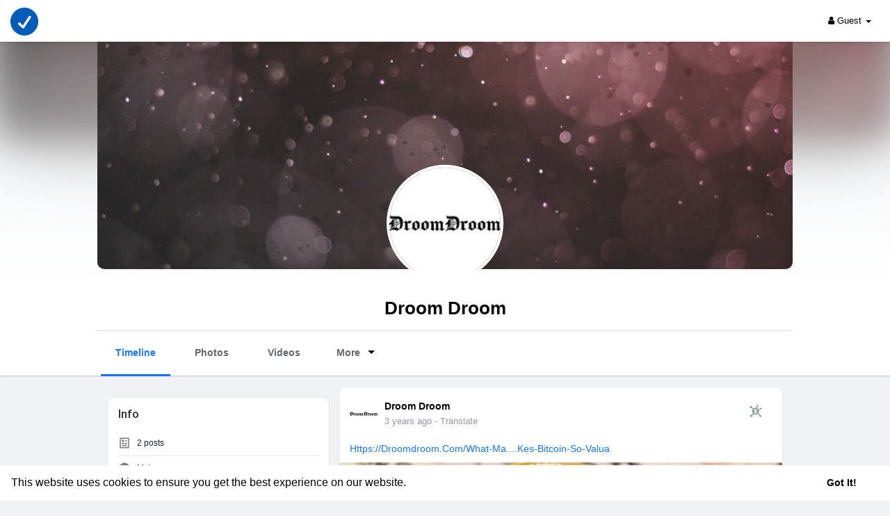

--- FILE ---
content_type: text/css
request_url: https://www.vevioz.com/themes/vevioz/layout/pro/pro.css?version=4.3.4
body_size: 844
content:
/* VEVIOZ - FB Style Pro Link Modal (isolated in /layout/pro/) */
#vev-pro-fbmodal { z-index: 9999999; }
#vev-pro-fbmodal .modal-dialog { max-width: 520px; width: 92%; margin: 10vh auto; }
#vev-pro-fbmodal .modal-content { border-radius: 3px; overflow: hidden; border: 1px solid #b0b0b0; box-shadow: 0 12px 40px rgba(0,0,0,.35); background: #fff; }

.vev-pro-fbmodal-titlebar{
  background: #3b5998;
  padding: 10px 12px;
  border-bottom: 1px solid rgba(0,0,0,.15);
}
.vev-pro-fbmodal-title{
  color: #fff;
  font-size: 14px;
  font-weight: 700;
  line-height: 1.2;
  letter-spacing: .2px;
}

.vev-pro-fbmodal-body{
  padding: 14px 14px 12px;
  background: #fff;
}
.vev-pro-fbmodal-heading{
  font-size: 13px;
  font-weight: 700;
  color: #1d2129;
  margin-bottom: 6px;
}
.vev-pro-fbmodal-text{
  font-size: 13px;
  color: #4b4f56;
  line-height: 1.5;
  margin-bottom: 10px;
}
.vev-pro-fbmodal-close-link{
  display: inline-block;
  font-size: 13px;
  color: #385898;
  text-decoration: none;
}
.vev-pro-fbmodal-close-link:hover{ text-decoration: underline; }

.vev-pro-fbmodal-footer{
  background: #f5f6f7;
  border-top: 1px solid #dddfe2;
  padding: 8px 10px;
  display: flex;
  justify-content: flex-end;
  gap: 8px;
}

.vev-pro-fbmodal-btn{
  appearance: none;
  border: 1px solid #ccd0d5;
  border-radius: 2px;
  padding: 5px 14px;
  font-size: 13px;
  font-weight: 700;
  line-height: 20px;
  cursor: pointer;
  background: #f5f6f7;
  color: #4b4f56;
}
.vev-pro-fbmodal-btn:hover{ background: #ebedf0; }
.vev-pro-fbmodal-btn:active{ background: #dddfe2; }

.vev-pro-fbmodal-btn-ok{
  background: #4267b2;
  border-color: #4267b2;
  color: #fff;
}
.vev-pro-fbmodal-btn-ok:hover{ background: #365899; }
.vev-pro-fbmodal-btn-ok:active{ background: #29487d; }

/* Make bootstrap modal backdrop closer to FB */
.modal-backdrop.in, .modal-backdrop.show { opacity: .6; }

/* ===== Dark Mode (Vevioz/Facebook dark) =====
   Enabled by JS adding: #vev-pro-fbmodal.vev-pro-dark
*/
#vev-pro-fbmodal.vev-pro-dark .modal-content{
  background: #242526;
  border-color: #3E4042;
  box-shadow: 0 12px 40px rgba(0,0,0,.55);
}
#vev-pro-fbmodal.vev-pro-dark .vev-pro-fbmodal-body{
  background: #242526;
}
#vev-pro-fbmodal.vev-pro-dark .vev-pro-fbmodal-heading{
  color: #E4E6EB;
}
#vev-pro-fbmodal.vev-pro-dark .vev-pro-fbmodal-text{
  color: #B0B3B8;
}
#vev-pro-fbmodal.vev-pro-dark .vev-pro-fbmodal-close-link{
  color: #2D88FF;
}
#vev-pro-fbmodal.vev-pro-dark .vev-pro-fbmodal-footer{
  background: #242526;
  border-top: 1px solid #3E4042;
}
#vev-pro-fbmodal.vev-pro-dark .vev-pro-fbmodal-btn{
  background: #3A3B3C;
  border-color: #3E4042;
  color: #E4E6EB;
}
#vev-pro-fbmodal.vev-pro-dark .vev-pro-fbmodal-btn:hover{ background: #4E4F50; }
#vev-pro-fbmodal.vev-pro-dark .vev-pro-fbmodal-btn:active{ background: #5C5D5E; }

#vev-pro-fbmodal.vev-pro-dark .vev-pro-fbmodal-btn-ok{
  background: #1877F2;
  border-color: #1877F2;
  color: #fff;
}
#vev-pro-fbmodal.vev-pro-dark .vev-pro-fbmodal-btn-ok:hover{ background: #166FE5; }
#vev-pro-fbmodal.vev-pro-dark .vev-pro-fbmodal-btn-ok:active{ background: #1464D2; }


--- FILE ---
content_type: text/plain; charset=UTF-8
request_url: https://www.vevioz.com:8443/socket.io/?hash=78e089617753a75b9b66&EIO=3&transport=polling&t=Pm4kBj4
body_size: 176
content:
97:0{"sid":"by0dIAvqIy-KOlHpAAAf","upgrades":["websocket"],"pingInterval":25000,"pingTimeout":20000}2:40

--- FILE ---
content_type: application/javascript
request_url: https://www.vevioz.com/themes/vevioz/layout/pro/pro.js?version=4.3.4
body_size: 4396
content:
/**
 * VEVIOZ - FB Style Pro Link Modal (isolated in /layout/pro/)
 * Local i18n (no Admin > Languages keys needed).
 * Shows modal ONLY when NON-PRO tries to insert/share links (any form, including comments via Enter).
 */
(function($){
  "use strict";

  // Fallback: avoid ReferenceError in theme scripts
  if (typeof window.Wo_progressIcon === "undefined") {
    window.Wo_progressIcon = '<i class="fa fa-circle-o-notch fa-spin"></i>';
  }

  var UPGRADE_URL = "https://www.vevioz.com/go-pro";

  function normalizeLang(raw){
    var s = (raw || "").toString().trim().toLowerCase();
    if (!s) return "en";
    s = s.replace("_","-");
    // handle common forms: en-us -> en
    if (s.length > 2) s = s.split("-")[0];
    // legacy
    if (s === "in") s = "id";
    return s || "en";
  }

  function getLang(){
    // WoWonder sets <html lang="..">
    var htmlLang = "";
    try { htmlLang = document.documentElement.getAttribute("lang") || ""; } catch(e){}
    return normalizeLang(htmlLang);
  }

  function getSiteName(){
    // best-effort, no backend dependency
    try {
      if (window.vev_site_name) return String(window.vev_site_name);
      var t = document.title || "";
      // common pattern: "Page - Site"
      var parts = t.split(" - ");
      if (parts.length >= 2) return parts[parts.length - 1].trim();
      return window.location.hostname;
    } catch(e){
      return window.location.hostname;
    }
  }

  var LANG = getLang();
  var SITE_NAME = getSiteName();

  var I18N = {
    en: {
      title: "Vevioz Pro",
      heading: "Premium Feature",
      text: "Link sharing/inserting is available for Pro users only on {site_name}. Click Okay to upgrade.",
      close: "Close this dialog",
      ok: "Okay",
      cancel: "Cancel"
    },
    id: {
      title: "Vevioz Pro",
      heading: "Fitur Premium",
      text: "Fitur menyisipkan / share link hanya untuk pengguna Pro di {site_name}. Klik Okay untuk upgrade.",
      close: "Tutup dialog ini",
      ok: "Okay",
      cancel: "Batal"
    },
    ar: {
      title: "Vevioz Pro",
      heading: "ميزة مميزة",
      text: "ميزة مشاركة/إدراج الروابط متاحة لمستخدمي Pro فقط على {site_name}. اضغط \"حسنًا\" للترقية.",
      close: "إغلاق هذا الحوار",
      ok: "حسنًا",
      cancel: "إلغاء"
    },
    fr: {
      title: "Vevioz Pro",
      heading: "Fonction Premium",
      text: "Le partage/insertion de liens est réservé aux utilisateurs Pro sur {site_name}. Cliquez sur OK pour upgrader.",
      close: "Fermer cette boîte",
      ok: "OK",
      cancel: "Annuler"
    },
    de: {
      title: "Vevioz Pro",
      heading: "Premium-Funktion",
      text: "Links teilen/einfügen ist nur für Pro-Nutzer auf {site_name} verfügbar. Klicke auf OK zum Upgrade.",
      close: "Dialog schließen",
      ok: "OK",
      cancel: "Abbrechen"
    },
    es: {
      title: "Vevioz Pro",
      heading: "Función Premium",
      text: "Compartir/insertar enlaces es solo para usuarios Pro en {site_name}. Pulsa OK para actualizar.",
      close: "Cerrar este diálogo",
      ok: "OK",
      cancel: "Cancelar"
    },
    pt: {
      title: "Vevioz Pro",
      heading: "Recurso Premium",
      text: "Compartilhar/inserir links é apenas para usuários Pro em {site_name}. Clique em OK para fazer upgrade.",
      close: "Fechar este diálogo",
      ok: "OK",
      cancel: "Cancelar"
    },
    ru: {
      title: "Vevioz Pro",
      heading: "Премиум-функция",
      text: "Вставка/публикация ссылок доступна только Pro-пользователям на {site_name}. Нажмите OK для апгрейда.",
      close: "Закрыть",
      ok: "OK",
      cancel: "Отмена"
    },
    tr: {
      title: "Vevioz Pro",
      heading: "Premium Özellik",
      text: "Bağlantı ekleme/paylaşma yalnızca {site_name} üzerinde Pro kullanıcılar içindir. Yükseltmek için OK'a tıklayın.",
      close: "Bu pencereyi kapat",
      ok: "OK",
      cancel: "İptal"
    },
    nl: {
      title: "Vevioz Pro",
      heading: "Premium Functie",
      text: "Links delen/invoegen is alleen voor Pro-gebruikers op {site_name}. Klik op OK om te upgraden.",
      close: "Sluit dit venster",
      ok: "OK",
      cancel: "Annuleren"
    },
    it: {
      title: "Vevioz Pro",
      heading: "Funzione Premium",
      text: "La condivisione/inserimento di link è disponibile solo per utenti Pro su {site_name}. Premi OK per aggiornare.",
      close: "Chiudi questa finestra",
      ok: "OK",
      cancel: "Annulla"
    },
    hu: {
      title: "Vevioz Pro",
      heading: "Prémium funkció",
      text: "Link megosztás/beszúrás csak Pro felhasználóknak érhető el a(z) {site_name} oldalon. Frissítéshez nyomj OK-t.",
      close: "Ablak bezárása",
      ok: "OK",
      cancel: "Mégse"
    },
    sr: {
      title: "Vevioz Pro",
      heading: "Premium функција",
      text: "Дељење/убацивање линкова доступно је само Pro корисницима на {site_name}. Кликни OK за надоградњу.",
      close: "Затвори овај прозор",
      ok: "OK",
      cancel: "Откажи"
    }
  };

  var RTL = { ar: true };

  function fmt(str){
    return String(str || "")
      .replace(/\{site_name\}/g, SITE_NAME)
      .replace(/\{upgrade_url\}/g, UPGRADE_URL);
  }

  function t(key){
    var pack = I18N[LANG] || I18N.en;
    var s = (pack && pack[key]) ? pack[key] : (I18N.en[key] || "");
    return fmt(s);
  }

  function applyModalTexts(){
    $("#vev-pro-fbmodal-title").text(t("title"));
    $("#vev-pro-fbmodal-heading").text(t("heading"));
    $("#vev-pro-fbmodal-close-link").text(t("close"));
    $("#vev-pro-fbmodal-ok").text(t("ok"));
    $("#vev-pro-fbmodal-cancel").text(t("cancel"));

    try {
      if (RTL[LANG]) {
        $("#vev-pro-fbmodal .vev-pro-fbmodal-content").attr("dir","rtl");
      } else {
        $("#vev-pro-fbmodal .vev-pro-fbmodal-content").attr("dir","ltr");
      }
    } catch(e){}
  }

  function isUserProOrAdmin(){
    var isPro = (window.vev_is_pro == 1 || window.vev_is_pro === "1");
    var isAdmin = (window.vev_is_admin == 1 || window.vev_is_admin === "1");
    return (isPro || isAdmin);
  }

  function containsLink(raw){
    if (!raw) return false;
    var text = String(raw);

    // direct url / www
    if (/(https?:\/\/[^\s]+)|(www\.[^\s]+)/i.test(text)) return true;

    // html anchors / href
    if (/<\s*a\b[^>]*>/i.test(text) || /\bhref\s*=\s*["']/i.test(text)) return true;

    // bbcode-ish
    if (/\[url(=|\])/i.test(text)) return true;

    // domain pattern (basic)
    return /\b[a-z0-9-]+\.(com|net|org|id|co|io|xyz|me|tv|site|info|biz|app|live|cc|us|uk|ru|de|fr|jp|cn|in|sg|my|au|ca|nl|it|es|br|mx|ch|se|no|fi|pl|tr|ua|vn|th|ph|kr)\b/i.test(text);
  }

  function collectFromScope($scope){
    var out = "";

    // inputs
    $scope.find('textarea, input[type="text"], input[type="search"], input[type="url"]').each(function(){
      out += " " + ($(this).val() || "");
    });

    // contenteditable
    $scope.find('[contenteditable="true"]').each(function(){
      out += " " + ($(this).text() || "");
      out += " " + ($(this).html() || "");
    });

    // TinyMCE (blog editor)
    try {
      if (window.tinymce && tinymce.activeEditor) {
        out += " " + (tinymce.activeEditor.getContent() || "");
        out += " " + (tinymce.activeEditor.getContent({format:"text"}) || "");
      }
    } catch(e) {}

    return out;
  }

  
  function isNightMode(){
    try {
      if (document.getElementById("night-mode-css")) { return true; }
    } catch(e) {}
    try {
      var m = document.cookie.match(/(?:^|;\s*)mode=([^;]+)/i);
      if (m && decodeURIComponent(m[1]) === "night") { return true; }
    } catch(e) {}
    return false;
  }

  function applyModalTheme(){
    var $m = $("#vev-pro-fbmodal");
    if (!$m.length) return;
    if (isNightMode()) { $m.addClass("vev-pro-dark"); }
    else { $m.removeClass("vev-pro-dark"); }
  }

  window.Wo_ShowProLinkModal = function(customMsg){
    applyModalTexts();
    applyModalTheme();

    var msg = customMsg ? fmt(customMsg) : t("text");

    $("#vev-pro-fbmodal-msg").text(msg);

    try { $("#vev-pro-fbmodal").modal("show"); }
    catch(e){
      alert(msg + "\n\nUpgrade: " + UPGRADE_URL);
    }
  };

  function bindModalButtons(){
    $(document).on("click", "#vev-pro-fbmodal-ok", function(){
      window.location.href = UPGRADE_URL;
    });

    $(document).on("click", "#vev-pro-fbmodal-cancel, #vev-pro-fbmodal-close-link", function(){
      try { $("#vev-pro-fbmodal").modal("hide"); } catch(e){}
    });
  }

  function shouldBlockByScope($scope){
    if (!$scope || !$scope.length) return false;
    var data = collectFromScope($scope);
    return containsLink(data);
  }

  function attachGlobalGuards(){
    // 1) Catch ANY form submit (global)
    document.addEventListener("submit", function(e){
      if (isUserProOrAdmin()) return;
      var form = e.target;
      if (!form) return;
      var $scope = $(form);
      if (shouldBlockByScope($scope)) {
        e.preventDefault();
        e.stopPropagation();
        window.Wo_ShowProLinkModal();
        return false;
      }
    }, true);

    // 2) Catch clicks on submit-like buttons (covers ajax buttons)
    document.addEventListener("click", function(e){
      if (isUserProOrAdmin()) return;

      var btn = e.target.closest('button, a, input[type="button"], input[type="submit"], div[role="button"]');
      if (!btn) return;

      var $btn = $(btn);

      // Scope: nearest meaningful container
      var $scope = $btn.closest("form");
      if (!$scope.length) $scope = $btn.closest(".publisher-box");
      if (!$scope.length) $scope = $btn.closest(".comment-container");
      if (!$scope.length) $scope = $btn.closest(".modal");
      if (!$scope.length) $scope = $btn.closest("body");

      if (shouldBlockByScope($scope)) {
        // only block if this is a likely "submit/share/publish" action
        var ttxt = ($btn.text() || $btn.val() || "").toString().toLowerCase();
        var cls = ($btn.attr("class") || "").toString().toLowerCase();
        var id  = ($btn.attr("id") || "").toString().toLowerCase();
        var isAction = /post|publish|share|submit|kirim|unggah|buat|create|send|comment|reply|save/.test(ttxt + " " + cls + " " + id);
        if (isAction) {
          e.preventDefault();
          e.stopPropagation();
          e.stopImmediatePropagation();
          window.Wo_ShowProLinkModal();
          return false;
        }
      }
    }, true);

    // 3) Catch ajax responses (fallback)
    $(document).ajaxComplete(function(_event, xhr){
      if (isUserProOrAdmin()) return;
      var t = (xhr && xhr.responseText) ? String(xhr.responseText) : "";
      if (!t) return;

      try {
        var j = JSON.parse(t);
        if (j && (j.pro_required == 1 || j.pro_only == 1 || j.error_id === "pro_only")) {
          window.Wo_ShowProLinkModal(j.error || j.message || t("text"));
          return;
        }
        var msg = (j && (j.error || j.errors || j.message)) ? String(j.error || j.errors || j.message) : "";
        if ((/pengguna\s+pro/i.test(msg) && /link/i.test(msg)) || /pro.*link/i.test(msg)) {
          window.Wo_ShowProLinkModal(t("text"));
          return;
        }
      } catch(e) {
        if ((/pengguna\s+pro/i.test(t) && /link/i.test(t)) || (/pro/i.test(t) && /link/i.test(t) && /upgrade/i.test(t))) {
          window.Wo_ShowProLinkModal(t("text"));
        }
      }
    });
  }

  function wrapCommentFunctions(){
    // Fast block for comments (Enter & button) BEFORE AJAX is sent
    try {
      if (typeof window.Wo_RegisterCommentClick === "function") {
        var _orig = window.Wo_RegisterCommentClick;
        window.Wo_RegisterCommentClick = function(text){
          if (!isUserProOrAdmin() && containsLink(text)) {
            window.Wo_ShowProLinkModal();
            return false;
          }
          return _orig.apply(this, arguments);
        };
      }
    } catch(e){}

    try {
      if (typeof window.Wo_LightBoxComment === "function") {
        var _orig2 = window.Wo_LightBoxComment;
        window.Wo_LightBoxComment = function(text){
          if (!isUserProOrAdmin() && containsLink(text)) {
            window.Wo_ShowProLinkModal();
            return false;
          }
          return _orig2.apply(this, arguments);
        };
      }
    } catch(e){}
  }

  $(function(){
    // refresh language on runtime if html lang changed (rare)
    try { LANG = getLang(); } catch(e){}
    bindModalButtons();
    attachGlobalGuards();
    wrapCommentFunctions();
    // apply initial texts (in case modal opened by other scripts)
    applyModalTexts();
  });

})(jQuery);
